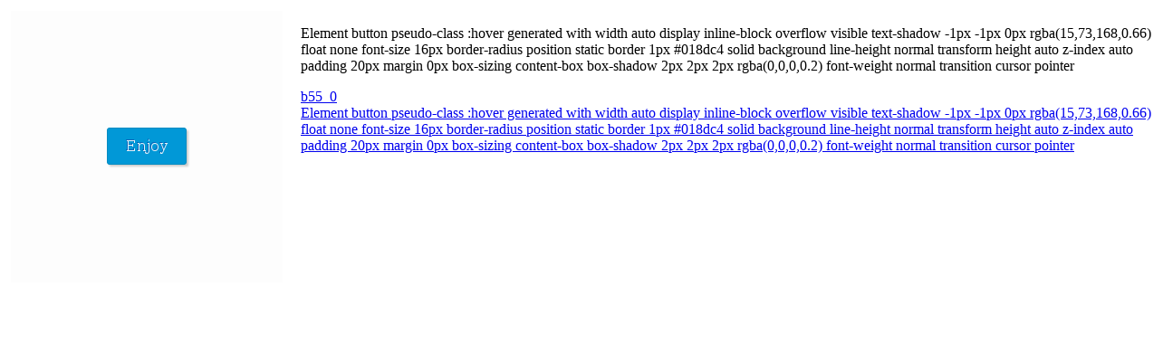

--- FILE ---
content_type: text/html; charset=utf-8
request_url: https://enjoycss.com/feed/b55/0
body_size: 577
content:
<html><head><link href="/css/enjoy.feed.css" rel="stylesheet"/></head><body><h1></h1><div class="information"><div class="item_image_block"><img src="/webshots/b55_0.png" class="item_image"/></div><div class="item_description"><p>Element button pseudo-class :hover generated with width auto display inline-block overflow visible text-shadow -1px -1px 0px rgba(15,73,168,0.66) float none font-size 16px border-radius position static border 1px #018dc4 solid background line-height normal transform height auto z-index auto padding 20px margin 0px box-sizing content-box box-shadow 2px 2px 2px rgba(0,0,0,0.2) font-weight normal transition cursor pointer</p><div class="links"><a href="https://enjoycss.com/b55">b55_0</a><a href="https://enjoycss.com/">Element button pseudo-class :hover generated with width auto display inline-block overflow visible text-shadow -1px -1px 0px rgba(15,73,168,0.66) float none font-size 16px border-radius position static border 1px #018dc4 solid background line-height normal transform height auto z-index auto padding 20px margin 0px box-sizing content-box box-shadow 2px 2px 2px rgba(0,0,0,0.2) font-weight normal transition cursor pointer</a></div></div></div><script defer src="https://static.cloudflareinsights.com/beacon.min.js/vcd15cbe7772f49c399c6a5babf22c1241717689176015" integrity="sha512-ZpsOmlRQV6y907TI0dKBHq9Md29nnaEIPlkf84rnaERnq6zvWvPUqr2ft8M1aS28oN72PdrCzSjY4U6VaAw1EQ==" data-cf-beacon='{"version":"2024.11.0","token":"0f441a4db83a4848936a1a9ffb8c99ad","r":1,"server_timing":{"name":{"cfCacheStatus":true,"cfEdge":true,"cfExtPri":true,"cfL4":true,"cfOrigin":true,"cfSpeedBrain":true},"location_startswith":null}}' crossorigin="anonymous"></script>
</body></html>